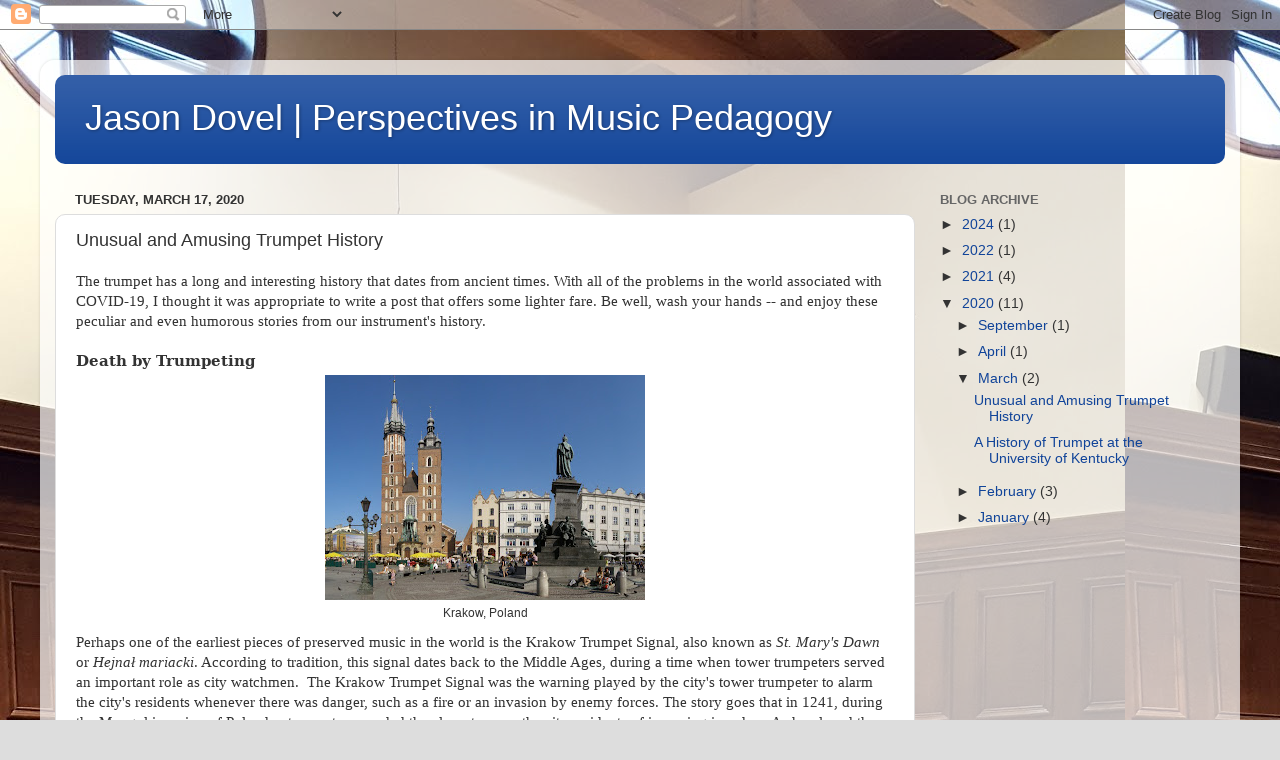

--- FILE ---
content_type: text/html; charset=UTF-8
request_url: https://jasondovel.blogspot.com/2020/03/unusual-and-amusing-trumpet-history.html
body_size: 14316
content:
<!DOCTYPE html>
<html class='v2' dir='ltr' lang='en'>
<head>
<link href='https://www.blogger.com/static/v1/widgets/335934321-css_bundle_v2.css' rel='stylesheet' type='text/css'/>
<meta content='width=1100' name='viewport'/>
<meta content='text/html; charset=UTF-8' http-equiv='Content-Type'/>
<meta content='blogger' name='generator'/>
<link href='https://jasondovel.blogspot.com/favicon.ico' rel='icon' type='image/x-icon'/>
<link href='http://jasondovel.blogspot.com/2020/03/unusual-and-amusing-trumpet-history.html' rel='canonical'/>
<link rel="alternate" type="application/atom+xml" title="Jason Dovel | Perspectives in Music Pedagogy  - Atom" href="https://jasondovel.blogspot.com/feeds/posts/default" />
<link rel="alternate" type="application/rss+xml" title="Jason Dovel | Perspectives in Music Pedagogy  - RSS" href="https://jasondovel.blogspot.com/feeds/posts/default?alt=rss" />
<link rel="service.post" type="application/atom+xml" title="Jason Dovel | Perspectives in Music Pedagogy  - Atom" href="https://www.blogger.com/feeds/18534462/posts/default" />

<link rel="alternate" type="application/atom+xml" title="Jason Dovel | Perspectives in Music Pedagogy  - Atom" href="https://jasondovel.blogspot.com/feeds/3556572939417412147/comments/default" />
<!--Can't find substitution for tag [blog.ieCssRetrofitLinks]-->
<link href='https://blogger.googleusercontent.com/img/b/R29vZ2xl/AVvXsEhxD9tVrANP7cTGGGvkXJKWGL2RwYbrRx1-0UC_hKPujZyNWn84edgDzqr9OrIGOqkSQXnqa4vbA0FvthQ1WzXidcZw16kBG-1KMCUpeAq5b7SkG5a-3Xrecg1Xkd3Snm59Ujqr/s320/Krakow.jpg' rel='image_src'/>
<meta content='http://jasondovel.blogspot.com/2020/03/unusual-and-amusing-trumpet-history.html' property='og:url'/>
<meta content='Unusual and Amusing Trumpet History' property='og:title'/>
<meta content='Jason Dovel, Perspectives in Music Pedagogy. A blog on music-related topics, often focusing most specifically on trumpet and brass pedagogy.' property='og:description'/>
<meta content='https://blogger.googleusercontent.com/img/b/R29vZ2xl/AVvXsEhxD9tVrANP7cTGGGvkXJKWGL2RwYbrRx1-0UC_hKPujZyNWn84edgDzqr9OrIGOqkSQXnqa4vbA0FvthQ1WzXidcZw16kBG-1KMCUpeAq5b7SkG5a-3Xrecg1Xkd3Snm59Ujqr/w1200-h630-p-k-no-nu/Krakow.jpg' property='og:image'/>
<title>Jason Dovel | Perspectives in Music Pedagogy : Unusual and Amusing Trumpet History</title>
<style id='page-skin-1' type='text/css'><!--
/*-----------------------------------------------
Blogger Template Style
Name:     Picture Window
Designer: Blogger
URL:      www.blogger.com
----------------------------------------------- */
/* Content
----------------------------------------------- */
body {
font: normal normal 15px Arial, Tahoma, Helvetica, FreeSans, sans-serif;
color: #333333;
background: #dddddd url(//2.bp.blogspot.com/-39ZrbUaAEFQ/XheOHtXKzXI/AAAAAAAAHEg/_LFWBl0Q7_wJOybN3MMI48ACARdyB7BeACK4BGAYYCw/s0/QB%2Bfor%2Bblog2.jpg) repeat scroll top left;
}
html body .region-inner {
min-width: 0;
max-width: 100%;
width: auto;
}
.content-outer {
font-size: 90%;
}
a:link {
text-decoration:none;
color: #114499;
}
a:visited {
text-decoration:none;
color: #002a77;
}
a:hover {
text-decoration:underline;
color: #113bcc;
}
.content-outer {
background: transparent url(https://resources.blogblog.com/blogblog/data/1kt/transparent/white80.png) repeat scroll top left;
-moz-border-radius: 15px;
-webkit-border-radius: 15px;
-goog-ms-border-radius: 15px;
border-radius: 15px;
-moz-box-shadow: 0 0 3px rgba(0, 0, 0, .15);
-webkit-box-shadow: 0 0 3px rgba(0, 0, 0, .15);
-goog-ms-box-shadow: 0 0 3px rgba(0, 0, 0, .15);
box-shadow: 0 0 3px rgba(0, 0, 0, .15);
margin: 30px auto;
}
.content-inner {
padding: 15px;
}
/* Header
----------------------------------------------- */
.header-outer {
background: #114499 url(https://resources.blogblog.com/blogblog/data/1kt/transparent/header_gradient_shade.png) repeat-x scroll top left;
_background-image: none;
color: #ffffff;
-moz-border-radius: 10px;
-webkit-border-radius: 10px;
-goog-ms-border-radius: 10px;
border-radius: 10px;
}
.Header img, .Header #header-inner {
-moz-border-radius: 10px;
-webkit-border-radius: 10px;
-goog-ms-border-radius: 10px;
border-radius: 10px;
}
.header-inner .Header .titlewrapper,
.header-inner .Header .descriptionwrapper {
padding-left: 30px;
padding-right: 30px;
}
.Header h1 {
font: normal normal 36px Arial, Tahoma, Helvetica, FreeSans, sans-serif;
text-shadow: 1px 1px 3px rgba(0, 0, 0, 0.3);
}
.Header h1 a {
color: #ffffff;
}
.Header .description {
font-size: 130%;
}
/* Tabs
----------------------------------------------- */
.tabs-inner {
margin: .5em 0 0;
padding: 0;
}
.tabs-inner .section {
margin: 0;
}
.tabs-inner .widget ul {
padding: 0;
background: #f5f5f5 url(https://resources.blogblog.com/blogblog/data/1kt/transparent/tabs_gradient_shade.png) repeat scroll bottom;
-moz-border-radius: 10px;
-webkit-border-radius: 10px;
-goog-ms-border-radius: 10px;
border-radius: 10px;
}
.tabs-inner .widget li {
border: none;
}
.tabs-inner .widget li a {
display: inline-block;
padding: .5em 1em;
margin-right: 0;
color: #114499;
font: normal normal 15px Arial, Tahoma, Helvetica, FreeSans, sans-serif;
-moz-border-radius: 0 0 0 0;
-webkit-border-top-left-radius: 0;
-webkit-border-top-right-radius: 0;
-goog-ms-border-radius: 0 0 0 0;
border-radius: 0 0 0 0;
background: transparent none no-repeat scroll top left;
border-right: 1px solid #cccccc;
}
.tabs-inner .widget li:first-child a {
padding-left: 1.25em;
-moz-border-radius-topleft: 10px;
-moz-border-radius-bottomleft: 10px;
-webkit-border-top-left-radius: 10px;
-webkit-border-bottom-left-radius: 10px;
-goog-ms-border-top-left-radius: 10px;
-goog-ms-border-bottom-left-radius: 10px;
border-top-left-radius: 10px;
border-bottom-left-radius: 10px;
}
.tabs-inner .widget li.selected a,
.tabs-inner .widget li a:hover {
position: relative;
z-index: 1;
background: #ffffff url(https://resources.blogblog.com/blogblog/data/1kt/transparent/tabs_gradient_shade.png) repeat scroll bottom;
color: #000000;
-moz-box-shadow: 0 0 0 rgba(0, 0, 0, .15);
-webkit-box-shadow: 0 0 0 rgba(0, 0, 0, .15);
-goog-ms-box-shadow: 0 0 0 rgba(0, 0, 0, .15);
box-shadow: 0 0 0 rgba(0, 0, 0, .15);
}
/* Headings
----------------------------------------------- */
h2 {
font: bold normal 13px Arial, Tahoma, Helvetica, FreeSans, sans-serif;
text-transform: uppercase;
color: #666666;
margin: .5em 0;
}
/* Main
----------------------------------------------- */
.main-outer {
background: transparent none repeat scroll top center;
-moz-border-radius: 0 0 0 0;
-webkit-border-top-left-radius: 0;
-webkit-border-top-right-radius: 0;
-webkit-border-bottom-left-radius: 0;
-webkit-border-bottom-right-radius: 0;
-goog-ms-border-radius: 0 0 0 0;
border-radius: 0 0 0 0;
-moz-box-shadow: 0 0 0 rgba(0, 0, 0, .15);
-webkit-box-shadow: 0 0 0 rgba(0, 0, 0, .15);
-goog-ms-box-shadow: 0 0 0 rgba(0, 0, 0, .15);
box-shadow: 0 0 0 rgba(0, 0, 0, .15);
}
.main-inner {
padding: 15px 5px 20px;
}
.main-inner .column-center-inner {
padding: 0 0;
}
.main-inner .column-left-inner {
padding-left: 0;
}
.main-inner .column-right-inner {
padding-right: 0;
}
/* Posts
----------------------------------------------- */
h3.post-title {
margin: 0;
font: normal normal 18px Arial, Tahoma, Helvetica, FreeSans, sans-serif;
}
.comments h4 {
margin: 1em 0 0;
font: normal normal 18px Arial, Tahoma, Helvetica, FreeSans, sans-serif;
}
.date-header span {
color: #333333;
}
.post-outer {
background-color: #ffffff;
border: solid 1px #dddddd;
-moz-border-radius: 10px;
-webkit-border-radius: 10px;
border-radius: 10px;
-goog-ms-border-radius: 10px;
padding: 15px 20px;
margin: 0 -20px 20px;
}
.post-body {
line-height: 1.4;
font-size: 110%;
position: relative;
}
.post-header {
margin: 0 0 1.5em;
color: #999999;
line-height: 1.6;
}
.post-footer {
margin: .5em 0 0;
color: #999999;
line-height: 1.6;
}
#blog-pager {
font-size: 140%
}
#comments .comment-author {
padding-top: 1.5em;
border-top: dashed 1px #ccc;
border-top: dashed 1px rgba(128, 128, 128, .5);
background-position: 0 1.5em;
}
#comments .comment-author:first-child {
padding-top: 0;
border-top: none;
}
.avatar-image-container {
margin: .2em 0 0;
}
/* Comments
----------------------------------------------- */
.comments .comments-content .icon.blog-author {
background-repeat: no-repeat;
background-image: url([data-uri]);
}
.comments .comments-content .loadmore a {
border-top: 1px solid #113bcc;
border-bottom: 1px solid #113bcc;
}
.comments .continue {
border-top: 2px solid #113bcc;
}
/* Widgets
----------------------------------------------- */
.widget ul, .widget #ArchiveList ul.flat {
padding: 0;
list-style: none;
}
.widget ul li, .widget #ArchiveList ul.flat li {
border-top: dashed 1px #ccc;
border-top: dashed 1px rgba(128, 128, 128, .5);
}
.widget ul li:first-child, .widget #ArchiveList ul.flat li:first-child {
border-top: none;
}
.widget .post-body ul {
list-style: disc;
}
.widget .post-body ul li {
border: none;
}
/* Footer
----------------------------------------------- */
.footer-outer {
color:#eeeeee;
background: transparent url(https://resources.blogblog.com/blogblog/data/1kt/transparent/black50.png) repeat scroll top left;
-moz-border-radius: 10px 10px 10px 10px;
-webkit-border-top-left-radius: 10px;
-webkit-border-top-right-radius: 10px;
-webkit-border-bottom-left-radius: 10px;
-webkit-border-bottom-right-radius: 10px;
-goog-ms-border-radius: 10px 10px 10px 10px;
border-radius: 10px 10px 10px 10px;
-moz-box-shadow: 0 0 0 rgba(0, 0, 0, .15);
-webkit-box-shadow: 0 0 0 rgba(0, 0, 0, .15);
-goog-ms-box-shadow: 0 0 0 rgba(0, 0, 0, .15);
box-shadow: 0 0 0 rgba(0, 0, 0, .15);
}
.footer-inner {
padding: 10px 5px 20px;
}
.footer-outer a {
color: #eeddff;
}
.footer-outer a:visited {
color: #b299cc;
}
.footer-outer a:hover {
color: #ffffff;
}
.footer-outer .widget h2 {
color: #bbbbbb;
}
/* Mobile
----------------------------------------------- */
html body.mobile {
height: auto;
}
html body.mobile {
min-height: 480px;
background-size: 100% auto;
}
.mobile .body-fauxcolumn-outer {
background: transparent none repeat scroll top left;
}
html .mobile .mobile-date-outer, html .mobile .blog-pager {
border-bottom: none;
background: transparent none repeat scroll top center;
margin-bottom: 10px;
}
.mobile .date-outer {
background: transparent none repeat scroll top center;
}
.mobile .header-outer, .mobile .main-outer,
.mobile .post-outer, .mobile .footer-outer {
-moz-border-radius: 0;
-webkit-border-radius: 0;
-goog-ms-border-radius: 0;
border-radius: 0;
}
.mobile .content-outer,
.mobile .main-outer,
.mobile .post-outer {
background: inherit;
border: none;
}
.mobile .content-outer {
font-size: 100%;
}
.mobile-link-button {
background-color: #114499;
}
.mobile-link-button a:link, .mobile-link-button a:visited {
color: #ffffff;
}
.mobile-index-contents {
color: #333333;
}
.mobile .tabs-inner .PageList .widget-content {
background: #ffffff url(https://resources.blogblog.com/blogblog/data/1kt/transparent/tabs_gradient_shade.png) repeat scroll bottom;
color: #000000;
}
.mobile .tabs-inner .PageList .widget-content .pagelist-arrow {
border-left: 1px solid #cccccc;
}

--></style>
<style id='template-skin-1' type='text/css'><!--
body {
min-width: 1200px;
}
.content-outer, .content-fauxcolumn-outer, .region-inner {
min-width: 1200px;
max-width: 1200px;
_width: 1200px;
}
.main-inner .columns {
padding-left: 0;
padding-right: 310px;
}
.main-inner .fauxcolumn-center-outer {
left: 0;
right: 310px;
/* IE6 does not respect left and right together */
_width: expression(this.parentNode.offsetWidth -
parseInt("0") -
parseInt("310px") + 'px');
}
.main-inner .fauxcolumn-left-outer {
width: 0;
}
.main-inner .fauxcolumn-right-outer {
width: 310px;
}
.main-inner .column-left-outer {
width: 0;
right: 100%;
margin-left: -0;
}
.main-inner .column-right-outer {
width: 310px;
margin-right: -310px;
}
#layout {
min-width: 0;
}
#layout .content-outer {
min-width: 0;
width: 800px;
}
#layout .region-inner {
min-width: 0;
width: auto;
}
body#layout div.add_widget {
padding: 8px;
}
body#layout div.add_widget a {
margin-left: 32px;
}
--></style>
<style>
    body {background-image:url(\/\/2.bp.blogspot.com\/-39ZrbUaAEFQ\/XheOHtXKzXI\/AAAAAAAAHEg\/_LFWBl0Q7_wJOybN3MMI48ACARdyB7BeACK4BGAYYCw\/s0\/QB%2Bfor%2Bblog2.jpg);}
    
@media (max-width: 200px) { body {background-image:url(\/\/2.bp.blogspot.com\/-39ZrbUaAEFQ\/XheOHtXKzXI\/AAAAAAAAHEg\/_LFWBl0Q7_wJOybN3MMI48ACARdyB7BeACK4BGAYYCw\/w200\/QB%2Bfor%2Bblog2.jpg);}}
@media (max-width: 400px) and (min-width: 201px) { body {background-image:url(\/\/2.bp.blogspot.com\/-39ZrbUaAEFQ\/XheOHtXKzXI\/AAAAAAAAHEg\/_LFWBl0Q7_wJOybN3MMI48ACARdyB7BeACK4BGAYYCw\/w400\/QB%2Bfor%2Bblog2.jpg);}}
@media (max-width: 800px) and (min-width: 401px) { body {background-image:url(\/\/2.bp.blogspot.com\/-39ZrbUaAEFQ\/XheOHtXKzXI\/AAAAAAAAHEg\/_LFWBl0Q7_wJOybN3MMI48ACARdyB7BeACK4BGAYYCw\/w800\/QB%2Bfor%2Bblog2.jpg);}}
@media (max-width: 1200px) and (min-width: 801px) { body {background-image:url(\/\/2.bp.blogspot.com\/-39ZrbUaAEFQ\/XheOHtXKzXI\/AAAAAAAAHEg\/_LFWBl0Q7_wJOybN3MMI48ACARdyB7BeACK4BGAYYCw\/w1200\/QB%2Bfor%2Bblog2.jpg);}}
/* Last tag covers anything over one higher than the previous max-size cap. */
@media (min-width: 1201px) { body {background-image:url(\/\/2.bp.blogspot.com\/-39ZrbUaAEFQ\/XheOHtXKzXI\/AAAAAAAAHEg\/_LFWBl0Q7_wJOybN3MMI48ACARdyB7BeACK4BGAYYCw\/w1600\/QB%2Bfor%2Bblog2.jpg);}}
  </style>
<link href='https://www.blogger.com/dyn-css/authorization.css?targetBlogID=18534462&amp;zx=1bae6a91-5765-4f01-9868-8f3e094e1163' media='none' onload='if(media!=&#39;all&#39;)media=&#39;all&#39;' rel='stylesheet'/><noscript><link href='https://www.blogger.com/dyn-css/authorization.css?targetBlogID=18534462&amp;zx=1bae6a91-5765-4f01-9868-8f3e094e1163' rel='stylesheet'/></noscript>
<meta name='google-adsense-platform-account' content='ca-host-pub-1556223355139109'/>
<meta name='google-adsense-platform-domain' content='blogspot.com'/>

</head>
<body class='loading variant-shade'>
<div class='navbar section' id='navbar' name='Navbar'><div class='widget Navbar' data-version='1' id='Navbar1'><script type="text/javascript">
    function setAttributeOnload(object, attribute, val) {
      if(window.addEventListener) {
        window.addEventListener('load',
          function(){ object[attribute] = val; }, false);
      } else {
        window.attachEvent('onload', function(){ object[attribute] = val; });
      }
    }
  </script>
<div id="navbar-iframe-container"></div>
<script type="text/javascript" src="https://apis.google.com/js/platform.js"></script>
<script type="text/javascript">
      gapi.load("gapi.iframes:gapi.iframes.style.bubble", function() {
        if (gapi.iframes && gapi.iframes.getContext) {
          gapi.iframes.getContext().openChild({
              url: 'https://www.blogger.com/navbar/18534462?po\x3d3556572939417412147\x26origin\x3dhttps://jasondovel.blogspot.com',
              where: document.getElementById("navbar-iframe-container"),
              id: "navbar-iframe"
          });
        }
      });
    </script><script type="text/javascript">
(function() {
var script = document.createElement('script');
script.type = 'text/javascript';
script.src = '//pagead2.googlesyndication.com/pagead/js/google_top_exp.js';
var head = document.getElementsByTagName('head')[0];
if (head) {
head.appendChild(script);
}})();
</script>
</div></div>
<div class='body-fauxcolumns'>
<div class='fauxcolumn-outer body-fauxcolumn-outer'>
<div class='cap-top'>
<div class='cap-left'></div>
<div class='cap-right'></div>
</div>
<div class='fauxborder-left'>
<div class='fauxborder-right'></div>
<div class='fauxcolumn-inner'>
</div>
</div>
<div class='cap-bottom'>
<div class='cap-left'></div>
<div class='cap-right'></div>
</div>
</div>
</div>
<div class='content'>
<div class='content-fauxcolumns'>
<div class='fauxcolumn-outer content-fauxcolumn-outer'>
<div class='cap-top'>
<div class='cap-left'></div>
<div class='cap-right'></div>
</div>
<div class='fauxborder-left'>
<div class='fauxborder-right'></div>
<div class='fauxcolumn-inner'>
</div>
</div>
<div class='cap-bottom'>
<div class='cap-left'></div>
<div class='cap-right'></div>
</div>
</div>
</div>
<div class='content-outer'>
<div class='content-cap-top cap-top'>
<div class='cap-left'></div>
<div class='cap-right'></div>
</div>
<div class='fauxborder-left content-fauxborder-left'>
<div class='fauxborder-right content-fauxborder-right'></div>
<div class='content-inner'>
<header>
<div class='header-outer'>
<div class='header-cap-top cap-top'>
<div class='cap-left'></div>
<div class='cap-right'></div>
</div>
<div class='fauxborder-left header-fauxborder-left'>
<div class='fauxborder-right header-fauxborder-right'></div>
<div class='region-inner header-inner'>
<div class='header section' id='header' name='Header'><div class='widget Header' data-version='1' id='Header1'>
<div id='header-inner'>
<div class='titlewrapper'>
<h1 class='title'>
<a href='https://jasondovel.blogspot.com/'>
Jason Dovel | Perspectives in Music Pedagogy 
</a>
</h1>
</div>
<div class='descriptionwrapper'>
<p class='description'><span>
</span></p>
</div>
</div>
</div></div>
</div>
</div>
<div class='header-cap-bottom cap-bottom'>
<div class='cap-left'></div>
<div class='cap-right'></div>
</div>
</div>
</header>
<div class='tabs-outer'>
<div class='tabs-cap-top cap-top'>
<div class='cap-left'></div>
<div class='cap-right'></div>
</div>
<div class='fauxborder-left tabs-fauxborder-left'>
<div class='fauxborder-right tabs-fauxborder-right'></div>
<div class='region-inner tabs-inner'>
<div class='tabs no-items section' id='crosscol' name='Cross-Column'></div>
<div class='tabs no-items section' id='crosscol-overflow' name='Cross-Column 2'></div>
</div>
</div>
<div class='tabs-cap-bottom cap-bottom'>
<div class='cap-left'></div>
<div class='cap-right'></div>
</div>
</div>
<div class='main-outer'>
<div class='main-cap-top cap-top'>
<div class='cap-left'></div>
<div class='cap-right'></div>
</div>
<div class='fauxborder-left main-fauxborder-left'>
<div class='fauxborder-right main-fauxborder-right'></div>
<div class='region-inner main-inner'>
<div class='columns fauxcolumns'>
<div class='fauxcolumn-outer fauxcolumn-center-outer'>
<div class='cap-top'>
<div class='cap-left'></div>
<div class='cap-right'></div>
</div>
<div class='fauxborder-left'>
<div class='fauxborder-right'></div>
<div class='fauxcolumn-inner'>
</div>
</div>
<div class='cap-bottom'>
<div class='cap-left'></div>
<div class='cap-right'></div>
</div>
</div>
<div class='fauxcolumn-outer fauxcolumn-left-outer'>
<div class='cap-top'>
<div class='cap-left'></div>
<div class='cap-right'></div>
</div>
<div class='fauxborder-left'>
<div class='fauxborder-right'></div>
<div class='fauxcolumn-inner'>
</div>
</div>
<div class='cap-bottom'>
<div class='cap-left'></div>
<div class='cap-right'></div>
</div>
</div>
<div class='fauxcolumn-outer fauxcolumn-right-outer'>
<div class='cap-top'>
<div class='cap-left'></div>
<div class='cap-right'></div>
</div>
<div class='fauxborder-left'>
<div class='fauxborder-right'></div>
<div class='fauxcolumn-inner'>
</div>
</div>
<div class='cap-bottom'>
<div class='cap-left'></div>
<div class='cap-right'></div>
</div>
</div>
<!-- corrects IE6 width calculation -->
<div class='columns-inner'>
<div class='column-center-outer'>
<div class='column-center-inner'>
<div class='main section' id='main' name='Main'><div class='widget Blog' data-version='1' id='Blog1'>
<div class='blog-posts hfeed'>

          <div class="date-outer">
        
<h2 class='date-header'><span>Tuesday, March 17, 2020</span></h2>

          <div class="date-posts">
        
<div class='post-outer'>
<div class='post hentry uncustomized-post-template' itemprop='blogPost' itemscope='itemscope' itemtype='http://schema.org/BlogPosting'>
<meta content='https://blogger.googleusercontent.com/img/b/R29vZ2xl/AVvXsEhxD9tVrANP7cTGGGvkXJKWGL2RwYbrRx1-0UC_hKPujZyNWn84edgDzqr9OrIGOqkSQXnqa4vbA0FvthQ1WzXidcZw16kBG-1KMCUpeAq5b7SkG5a-3Xrecg1Xkd3Snm59Ujqr/s320/Krakow.jpg' itemprop='image_url'/>
<meta content='18534462' itemprop='blogId'/>
<meta content='3556572939417412147' itemprop='postId'/>
<a name='3556572939417412147'></a>
<h3 class='post-title entry-title' itemprop='name'>
Unusual and Amusing Trumpet History
</h3>
<div class='post-header'>
<div class='post-header-line-1'></div>
</div>
<div class='post-body entry-content' id='post-body-3556572939417412147' itemprop='description articleBody'>
<div dir="ltr" style="text-align: left;" trbidi="on">
<span style="font-family: &quot;georgia&quot; , serif;">The trumpet has a long and interesting history that dates from ancient times.&nbsp;</span><span style="font-family: &quot;georgia&quot; , serif;">With all of the problems in the world associated with COVID-19, I thought it was appropriate to write a post that&nbsp;</span><span style="font-family: &quot;georgia&quot; , serif;">offers some lighter fare.&nbsp;</span><span style="font-family: &quot;georgia&quot; , serif;">Be well, wash your hands -- and enjoy these peculiar and even humorous stories from our instrument's history.&nbsp;</span><br />
<div class="MsoNormal">
<b><span style="font-family: &quot;georgia&quot; , &quot;serif&quot;;"><br /></span></b></div>
<div class="MsoNormal">
<b><span style="font-family: &quot;georgia&quot; , &quot;serif&quot;;">Death by Trumpeting</span></b><br />
<table align="center" cellpadding="0" cellspacing="0" class="tr-caption-container" style="margin-left: auto; margin-right: auto; text-align: center;"><tbody>
<tr><td style="text-align: center;"><a href="https://blogger.googleusercontent.com/img/b/R29vZ2xl/AVvXsEhxD9tVrANP7cTGGGvkXJKWGL2RwYbrRx1-0UC_hKPujZyNWn84edgDzqr9OrIGOqkSQXnqa4vbA0FvthQ1WzXidcZw16kBG-1KMCUpeAq5b7SkG5a-3Xrecg1Xkd3Snm59Ujqr/s1600/Krakow.jpg" style="margin-left: auto; margin-right: auto;"><img border="0" data-original-height="1126" data-original-width="1600" height="225" src="https://blogger.googleusercontent.com/img/b/R29vZ2xl/AVvXsEhxD9tVrANP7cTGGGvkXJKWGL2RwYbrRx1-0UC_hKPujZyNWn84edgDzqr9OrIGOqkSQXnqa4vbA0FvthQ1WzXidcZw16kBG-1KMCUpeAq5b7SkG5a-3Xrecg1Xkd3Snm59Ujqr/s320/Krakow.jpg" width="320" /></a></td></tr>
<tr><td class="tr-caption" style="text-align: center;">Krakow, Poland</td></tr>
</tbody></table>
<span style="font-family: &quot;georgia&quot; , serif;">Perhaps one of
the earliest pieces of preserved music in the world is the Krakow Trumpet
Signal, also known as </span><i style="font-family: Georgia, serif;">St. Mary's Dawn</i><span style="font-family: &quot;georgia&quot; , serif;">
or </span><i style="font-family: Georgia, serif;">Hejnał mariacki</i><span style="font-family: &quot;georgia&quot; , serif;">. According to
tradition, this signal dates back to the Middle Ages, during a time when tower trumpeters
served an important role as city watchmen.</span><span style="font-family: &quot;georgia&quot; , serif;">&nbsp;
</span><span style="font-family: &quot;georgia&quot; , serif;">The Krakow Trumpet Signal was the warning played by the city's tower trumpeter to alarm the city's residents whenever there was danger, such as a
fire or an invasion by enemy forces. The story goes that in 1241, during the
Mongol invasion of Poland, a trumpeter sounded the alarm to warn the city
residents of incoming invaders. As he played the signal, a Tartan archer shot
the trumpeter through the throat,&nbsp; causing the fanfare to come to an abrupt
ending. A formal ceremony commemorates this event every day in Krakow and is even broadcast on Polish radio. (External Link: </span><a href="https://www.youtube.com/watch?v=Ra7ysqRe4KI" style="font-family: Georgia, serif;">Krakow Signal With Narration</a><span style="font-family: &quot;georgia&quot; , serif;">)</span></div>
<div class="MsoNormal">
<b><span style="font-family: &quot;georgia&quot; , &quot;serif&quot;;"><br /></span></b></div>
<div class="MsoNormal">
<b><span style="font-family: &quot;georgia&quot; , &quot;serif&quot;;">No Communion</span></b></div>
<div class="separator" style="clear: both; text-align: center;">
<a href="https://blogger.googleusercontent.com/img/b/R29vZ2xl/AVvXsEg4IjhHXCaoy2sUZgybiorR8Fb_e1_BKC82ncj8jORxFrDFQ0bQHnUdT8s8WTteQQRYtHd6BgWMiGQ9PQmPxkkfj0esFeiYF_FW2ZYMR4aIBJcE1OEY9WeXQStzLvZJmIUDL60o/s1600/communion.jpg" style="margin-left: 1em; margin-right: 1em;"><img border="0" data-original-height="324" data-original-width="474" height="218" src="https://blogger.googleusercontent.com/img/b/R29vZ2xl/AVvXsEg4IjhHXCaoy2sUZgybiorR8Fb_e1_BKC82ncj8jORxFrDFQ0bQHnUdT8s8WTteQQRYtHd6BgWMiGQ9PQmPxkkfj0esFeiYF_FW2ZYMR4aIBJcE1OEY9WeXQStzLvZJmIUDL60o/s320/communion.jpg" width="320" /></a></div>
<div class="MsoNormal">
<span style="font-family: &quot;georgia&quot; , serif;">In
the Middle Ages, most trumpet players, especially those who did not have formal
employment with a court or municipality, lived on the fringes of society and had
virtually no rights at all. The Roman Catholic church even denied these trumpet
players Holy Communion!</span><br />
<b><span style="font-family: &quot;georgia&quot; , &quot;serif&quot;;"><br /></span></b>
<b><span style="font-family: &quot;georgia&quot; , &quot;serif&quot;;">Thousands, Then None</span></b></div>
<div class="MsoNormal" style="tab-stops: 139.9pt;">
<span style="font-family: &quot;georgia&quot; , &quot;serif&quot;;">The trumpet had many important roles in both the Old and New Testaments. According to the Jewish historian Josephus, King Solomon had 20,000 trumpets made for use in the&nbsp; Jerusalem temple. In spite of this, the trumpet was not used as a musical instrument for most of the history of the Christian
church. The first documented evidence of trumpet playing in church services is not
until the 15th century with the invention of the slide
trumpet.</span><br />
<span style="font-family: &quot;georgia&quot; , &quot;serif&quot;;"><br /></span>
<span style="font-family: &quot;georgia&quot; , &quot;serif&quot;;"><b><span style="font-family: &quot;georgia&quot; , serif;">Bendinelli's</span><span style="font-family: &quot;georgia&quot; , serif;">&nbsp;</span>Humorous Performance Instructions</b></span><br />
<div class="separator" style="clear: both; text-align: center;">
<a href="https://blogger.googleusercontent.com/img/b/R29vZ2xl/AVvXsEiH6hB2eXrXQiwKn12xYP8F24okcwrD8kYq7W5Qk8x5TYbMCMTIr14q9WB-cUctZy5kUMaWVj4eW_wgmXA8U-fRm0sTs-_qwkUpWpo1SCJ-DNJCs0SwhJxcmE1Bt2Odi4OKQy0P/s1600/wine.jpg" style="margin-left: 1em; margin-right: 1em;"><img border="0" data-original-height="1286" data-original-width="582" height="200" src="https://blogger.googleusercontent.com/img/b/R29vZ2xl/AVvXsEiH6hB2eXrXQiwKn12xYP8F24okcwrD8kYq7W5Qk8x5TYbMCMTIr14q9WB-cUctZy5kUMaWVj4eW_wgmXA8U-fRm0sTs-_qwkUpWpo1SCJ-DNJCs0SwhJxcmE1Bt2Odi4OKQy0P/s200/wine.jpg" width="90" /></a></div>
<span style="font-family: &quot;georgia&quot; , serif;">One of the earliest examples of a composer providing written performance instructions to trumpet players is the note Cesare Bendinelli </span><span style="font-family: &quot;georgia&quot; , serif;">wrote for the trumpet ensemble that was playing at the 1584 wedding of Ludwig, Count of Leuchtenberg. Bendinelli&nbsp;writes:</span><br />
<span style="font-family: &quot;georgia&quot; , serif;"><i>"The player of the clarino part is required to hold a large glass of wine in his hand, and every time he stops playing, he has to drink a little, until the sonata is over; then the other trumpeters also drink, to imitate the text of the song."</i></span><br />
<b style="font-family: georgia, serif;"><br /></b>
<b style="font-family: georgia, serif;">Just Make Something Up</b><br />
<span style="font-family: &quot;georgia&quot; , &quot;serif&quot;;">While Monteverdi's opera <i>L'Orfeo</i>&nbsp;(1607) is usually regarded as the first notated music for trumpet in a concert (or dramatic) setting, both municipal and court records show that trumpet players were hired as professional musicians long before composers explicitly wrote for them. It's likely these early trumpet players simply improvised their own part! (In his book, <i>Music and History of the Baroque Trumpet Before 1721</i>, Don Smithers suggests that composers began to write out specific parts for trumpet players because they were not satisfied with their improvisations.)</span></div>
<div class="MsoNormal" style="tab-stops: 139.9pt;">
<b><span style="font-family: &quot;georgia&quot; , &quot;serif&quot;;"><br /></span></b></div>
<div class="MsoNormal" style="tab-stops: 139.9pt;">
<b><span style="font-family: &quot;georgia&quot; , &quot;serif&quot;;">As Sweet as an Oboe?</span></b></div>
<div class="separator" style="clear: both; text-align: center;">
<a href="https://blogger.googleusercontent.com/img/b/R29vZ2xl/AVvXsEg4pjKF5TOwA5d3xuCNdzc-RaKYhpdgg0ajpJRb0QGEK4blkhfXKCczuks01ymFVD0l7HambShaSuPLGqE6VZslC-4R9PUFfWirw0LnCjlhHz0dINK5BKlfpNzJ8s88ken9_dTL/s1600/oboe.png" style="margin-left: 1em; margin-right: 1em;"><img border="0" data-original-height="498" data-original-width="528" height="188" src="https://blogger.googleusercontent.com/img/b/R29vZ2xl/AVvXsEg4pjKF5TOwA5d3xuCNdzc-RaKYhpdgg0ajpJRb0QGEK4blkhfXKCczuks01ymFVD0l7HambShaSuPLGqE6VZslC-4R9PUFfWirw0LnCjlhHz0dINK5BKlfpNzJ8s88ken9_dTL/s200/oboe.png" width="200" /></a></div>
<div class="MsoNormal" style="tab-stops: 139.9pt;">
<b><span style="font-family: &quot;georgia&quot; , &quot;serif&quot;;"><br /></span></b></div>
<div class="MsoNormal" style="tab-stops: 139.9pt;">
<span style="font-family: &quot;georgia&quot; , &quot;serif&quot;;">There
is much documentation of high praise for the Baroque English trumpet player John
Shore. Somewhat humorously, one of the reviews shows that Shore sounded almost
as good as an oboe. <span style="mso-spacerun: yes;">&nbsp;</span>The 18th century
historian Sir John Hawkins wrote, "by [Shore's] great ingenuity and application
had extended the power of that noble instrument... beyond the reach of
imagination, for he produced from it a tone as sweet as that of a hautboy
(oboe)."</span></div>
<div class="MsoNormal" style="tab-stops: 139.9pt;">
<b><span style="font-family: &quot;georgia&quot; , &quot;serif&quot;;"><br /></span></b></div>
<div class="MsoNormal" style="tab-stops: 139.9pt;">
<b><span style="font-family: &quot;georgia&quot; , &quot;serif&quot;;">Another Death By Trumpeting?</span></b></div>
<div class="MsoNormal">
<span style="font-family: &quot;georgia&quot; , &quot;serif&quot;;">The first
performance of J.S. Bach's challenging <i style="mso-bidi-font-style: normal;">Preise
dein Glücke, gesegnetes Sachsen</i> BWV 215 was October 5, 1734. Its extremely demanding
first trumpet part calls for high e''' on D trumpet. The principal trumpet for
this performance, Gottfried Reiche, collapsed on his walk home and died the
next day.</span></div>
<div class="MsoNormal">
<b><span style="font-family: &quot;georgia&quot; , &quot;serif&quot;;"><br /></span></b></div>
<div class="MsoNormal">
<b><span style="font-family: &quot;georgia&quot; , &quot;serif&quot;;">Mozart's Aversion to the Trumpet</span></b></div>
<div class="separator" style="clear: both; text-align: center;">
<a href="https://blogger.googleusercontent.com/img/b/R29vZ2xl/AVvXsEiw4PMTS44IDe0fnFR33H7jgGt1-qTAP3Uvz5mnKuhsSJoHo1EMrnd0B2ebPlDnoyoqjCnYy8V2mZxs9FCStdUvLfYscuS7_ZjGf_RZ3wVXqEO3Nxb6s17hOIGzkI1zPMJ_kVgu/s1600/Mozart.jpg" style="margin-left: 1em; margin-right: 1em;"><img border="0" data-original-height="429" data-original-width="374" height="200" src="https://blogger.googleusercontent.com/img/b/R29vZ2xl/AVvXsEiw4PMTS44IDe0fnFR33H7jgGt1-qTAP3Uvz5mnKuhsSJoHo1EMrnd0B2ebPlDnoyoqjCnYy8V2mZxs9FCStdUvLfYscuS7_ZjGf_RZ3wVXqEO3Nxb6s17hOIGzkI1zPMJ_kVgu/s200/Mozart.jpg" width="173" /></a></div>
<div class="MsoNormal">
<span style="font-family: &quot;georgia&quot; , serif;">According to
Mozart family friend Johann Schnachtner, Wolfgang Amadeus Mozart hated the trumpet.
Schnachtner writes, </span><span style="font-family: &quot;georgia&quot; , serif;">&nbsp;</span><span style="font-family: &quot;georgia&quot; , serif;">"Merely to hold
a trumpet in front of [Mozart] was like aiming a pistol at his heart...Papa
wanted me to cure him of this childish fear and once told me to blow [the
trumpet] at him despite his reluctance, but my God? I should have not been persuaded
to do it; Wolfgang scarcely heard the blaring sound when he grew pale and began
to collapse, and if I had continued he would surely have suffered a convulsion."
(Source: Otto Deutsch, </span><i style="font-family: Georgia, serif;">Mozart, a
Documentary Biography. </i><span style="font-family: &quot;georgia&quot; , serif;">For more on this subject, see Elisa Koehler's October
2012 </span><i style="font-family: Georgia, serif;">ITG Journal</i><span style="font-family: &quot;georgia&quot; , serif;"> Article, "Did
Mozart Hate The Trumpet?")</span></div>
<div class="MsoNormal">
<b><span style="font-family: &quot;georgia&quot; , &quot;serif&quot;;"><br /></span></b></div>
<div class="MsoNormal">
<b><span style="font-family: &quot;georgia&quot; , &quot;serif&quot;;">Clarke's Infamous Letter</span></b></div>
<div class="MsoNormal">
<span style="font-family: &quot;georgia&quot; , &quot;serif&quot;;">In 1921, the
virtuoso cornet player Herbert L. Clarke wrote a letter to Elden Benge to
discourage him from switching from cornet to trumpet. He stated that the
trumpet is "only a foreign fad for the time present." He also claimed
"One cannot play a decent song even, properly, on it." In the letter
Clarke also becried jazz as "the nearest Hell, or the Devil, in
music."<o:p></o:p></span></div>
<div class="separator" style="clear: both; text-align: center;">
<a href="https://blogger.googleusercontent.com/img/b/R29vZ2xl/AVvXsEi6_aaCUjKimRetmJ6Zeky84EShIYK4j6YDe2n6ub-cucmuYbAfr6jMzGH7cRoWHIC6zffytuJy5hG361XgzrE1AK8YftdXXvZWOJZDTUqq9HtvpSvdEzG7KGq29pgJNhs6HOJY/s1600/ClarketoBenge.jpg" style="margin-left: 1em; margin-right: 1em;"><img border="0" data-original-height="1513" data-original-width="1087" height="640" src="https://blogger.googleusercontent.com/img/b/R29vZ2xl/AVvXsEi6_aaCUjKimRetmJ6Zeky84EShIYK4j6YDe2n6ub-cucmuYbAfr6jMzGH7cRoWHIC6zffytuJy5hG361XgzrE1AK8YftdXXvZWOJZDTUqq9HtvpSvdEzG7KGq29pgJNhs6HOJY/s640/ClarketoBenge.jpg" width="459" /></a></div>
<div class="separator" style="clear: both; text-align: center;">
<br /></div>
<div class="separator" style="clear: both; text-align: left;">
<br /></div>
<div class="Paragraph BCX0 SCXW143069854" lang="EN-US" paraeid="{af793472-c36b-4917-bf65-e1df510c0478}{18}" paraid="95062492" style="-webkit-tap-highlight-color: transparent; -webkit-user-drag: none; background-color: transparent; color: windowtext; overflow-wrap: break-word; padding: 0px; user-select: text; vertical-align: baseline;" xml:lang="EN-US">
<div class="separator" style="clear: both; text-align: center;">
<a href="https://blogger.googleusercontent.com/img/b/R29vZ2xl/AVvXsEjcX8uIrNjUgqhB6hQXYZ50zuSM44YrcqUd8JF0X081VHtl1lxlck6FMvcM-1qG_mElRbdjU-sYnvnbfsiwHVyW9hfUsrrAbHB5n70hyphenhyphen-EvG9py2m3l5RGqotP7U_dmdr1Np7sz/s1600/19_0606_JasonD_mw_medium-0239.jpg" style="clear: left; color: #002a77; float: left; margin-bottom: 1em; margin-right: 1em; text-decoration: none;"><img border="0" data-original-height="1600" data-original-width="1600" height="200" src="https://blogger.googleusercontent.com/img/b/R29vZ2xl/AVvXsEjcX8uIrNjUgqhB6hQXYZ50zuSM44YrcqUd8JF0X081VHtl1lxlck6FMvcM-1qG_mElRbdjU-sYnvnbfsiwHVyW9hfUsrrAbHB5n70hyphenhyphen-EvG9py2m3l5RGqotP7U_dmdr1Np7sz/s200/19_0606_JasonD_mw_medium-0239.jpg" style="border: none; position: relative;" width="200" /></a></div>
<span class="EOP BCX0 SCXW143069854" data-ccp-props="{&quot;201341983&quot;:0,&quot;335559739&quot;:200,&quot;335559740&quot;:276}" face="&quot;calibri&quot; , &quot;calibri_embeddedfont&quot; , &quot;calibri_msfontservice&quot; , sans-serif" style="font-size: 11pt; line-height: 20.7px; margin: 0px; padding: 0px;"><i style="color: #333333; font-family: arial, tahoma, helvetica, freesans, sans-serif; font-size: 14.85px;"><span style="font-size: 12pt;"><br /><br />Jason Dovel is associate professor of trumpet at the University of Kentucky and a Yamaha Performing Artist. He is host of the annual&nbsp;<a href="https://uktrumpetinstitute.weebly.com/" style="color: #002a77; text-decoration: none;">UK Summer Trumpet Institute</a>&nbsp;held every June in Lexington, KY (USA).</span></i></span></div>
<br />
<div class="OutlineElement Ltr BCX0 SCXW143069854" style="-webkit-tap-highlight-color: transparent; -webkit-user-drag: none; background-color: white; clear: both; color: #333333; cursor: text; direction: ltr; font-family: &quot;Segoe UI&quot;, &quot;Segoe UI Web&quot;, Arial, Verdana, sans-serif; font-size: 12px; margin: 0px; overflow: visible; padding: 0px; position: relative; user-select: text;">
</div>
</div>
<div style='clear: both;'></div>
</div>
<div class='post-footer'>
<div class='post-footer-line post-footer-line-1'>
<span class='post-author vcard'>
Posted by
<span class='fn' itemprop='author' itemscope='itemscope' itemtype='http://schema.org/Person'>
<span itemprop='name'>Jason Dovel</span>
</span>
</span>
<span class='post-timestamp'>
at
<meta content='http://jasondovel.blogspot.com/2020/03/unusual-and-amusing-trumpet-history.html' itemprop='url'/>
<a class='timestamp-link' href='https://jasondovel.blogspot.com/2020/03/unusual-and-amusing-trumpet-history.html' rel='bookmark' title='permanent link'><abbr class='published' itemprop='datePublished' title='2020-03-17T09:34:00-04:00'>9:34 AM</abbr></a>
</span>
<span class='post-comment-link'>
</span>
<span class='post-icons'>
<span class='item-control blog-admin pid-2038548234'>
<a href='https://www.blogger.com/post-edit.g?blogID=18534462&postID=3556572939417412147&from=pencil' title='Edit Post'>
<img alt='' class='icon-action' height='18' src='https://resources.blogblog.com/img/icon18_edit_allbkg.gif' width='18'/>
</a>
</span>
</span>
<div class='post-share-buttons goog-inline-block'>
<a class='goog-inline-block share-button sb-email' href='https://www.blogger.com/share-post.g?blogID=18534462&postID=3556572939417412147&target=email' target='_blank' title='Email This'><span class='share-button-link-text'>Email This</span></a><a class='goog-inline-block share-button sb-blog' href='https://www.blogger.com/share-post.g?blogID=18534462&postID=3556572939417412147&target=blog' onclick='window.open(this.href, "_blank", "height=270,width=475"); return false;' target='_blank' title='BlogThis!'><span class='share-button-link-text'>BlogThis!</span></a><a class='goog-inline-block share-button sb-twitter' href='https://www.blogger.com/share-post.g?blogID=18534462&postID=3556572939417412147&target=twitter' target='_blank' title='Share to X'><span class='share-button-link-text'>Share to X</span></a><a class='goog-inline-block share-button sb-facebook' href='https://www.blogger.com/share-post.g?blogID=18534462&postID=3556572939417412147&target=facebook' onclick='window.open(this.href, "_blank", "height=430,width=640"); return false;' target='_blank' title='Share to Facebook'><span class='share-button-link-text'>Share to Facebook</span></a><a class='goog-inline-block share-button sb-pinterest' href='https://www.blogger.com/share-post.g?blogID=18534462&postID=3556572939417412147&target=pinterest' target='_blank' title='Share to Pinterest'><span class='share-button-link-text'>Share to Pinterest</span></a>
</div>
</div>
<div class='post-footer-line post-footer-line-2'>
<span class='post-labels'>
</span>
</div>
<div class='post-footer-line post-footer-line-3'>
<span class='post-location'>
</span>
</div>
</div>
</div>
<div class='comments' id='comments'>
<a name='comments'></a>
<h4>2 comments:</h4>
<div id='Blog1_comments-block-wrapper'>
<dl class='avatar-comment-indent' id='comments-block'>
<dt class='comment-author ' id='c1752259596200095958'>
<a name='c1752259596200095958'></a>
<div class="avatar-image-container avatar-stock"><span dir="ltr"><a href="https://www.blogger.com/profile/09489613434245104499" target="" rel="nofollow" onclick="" class="avatar-hovercard" id="av-1752259596200095958-09489613434245104499"><img src="//www.blogger.com/img/blogger_logo_round_35.png" width="35" height="35" alt="" title="ACTIVITIES BY RIDA">

</a></span></div>
<a href='https://www.blogger.com/profile/09489613434245104499' rel='nofollow'>ACTIVITIES BY RIDA</a>
said...
</dt>
<dd class='comment-body' id='Blog1_cmt-1752259596200095958'>
<p>
I really enjoyed reading about the trumpet&#39;s rich history and its intriguing anecdotes. The stories are both entertaining and educational, especially the one about the Krakow Trumpet Signal. For anyone interested in how to <a href="https://yardprep.com/how-to-propagate-trumpet-vine/" rel="nofollow">propagate trumpet vine</a> and add a touch of greenery to your garden, this blog offers some excellent tips. It&#39;s fascinating how these stories intertwine with various aspects of culture and history. Thanks for sharing these interesting facts!<br />
</p>
</dd>
<dd class='comment-footer'>
<span class='comment-timestamp'>
<a href='https://jasondovel.blogspot.com/2020/03/unusual-and-amusing-trumpet-history.html?showComment=1724098943589#c1752259596200095958' title='comment permalink'>
4:22 PM
</a>
<span class='item-control blog-admin pid-1813085121'>
<a class='comment-delete' href='https://www.blogger.com/comment/delete/18534462/1752259596200095958' title='Delete Comment'>
<img src='https://resources.blogblog.com/img/icon_delete13.gif'/>
</a>
</span>
</span>
</dd>
<dt class='comment-author ' id='c4341647263175391144'>
<a name='c4341647263175391144'></a>
<div class="avatar-image-container avatar-stock"><span dir="ltr"><a href="https://www.blogger.com/profile/15091862211953083591" target="" rel="nofollow" onclick="" class="avatar-hovercard" id="av-4341647263175391144-15091862211953083591"><img src="//www.blogger.com/img/blogger_logo_round_35.png" width="35" height="35" alt="" title="Hassan">

</a></span></div>
<a href='https://www.blogger.com/profile/15091862211953083591' rel='nofollow'>Hassan</a>
said...
</dt>
<dd class='comment-body' id='Blog1_cmt-4341647263175391144'>
<p>
Hi
</p>
</dd>
<dd class='comment-footer'>
<span class='comment-timestamp'>
<a href='https://jasondovel.blogspot.com/2020/03/unusual-and-amusing-trumpet-history.html?showComment=1736140247521#c4341647263175391144' title='comment permalink'>
12:10 AM
</a>
<span class='item-control blog-admin pid-1545202402'>
<a class='comment-delete' href='https://www.blogger.com/comment/delete/18534462/4341647263175391144' title='Delete Comment'>
<img src='https://resources.blogblog.com/img/icon_delete13.gif'/>
</a>
</span>
</span>
</dd>
</dl>
</div>
<p class='comment-footer'>
<a href='https://www.blogger.com/comment/fullpage/post/18534462/3556572939417412147' onclick=''>Post a Comment</a>
</p>
</div>
</div>

        </div></div>
      
</div>
<div class='blog-pager' id='blog-pager'>
<span id='blog-pager-newer-link'>
<a class='blog-pager-newer-link' href='https://jasondovel.blogspot.com/2020/04/school-as-leisure.html' id='Blog1_blog-pager-newer-link' title='Newer Post'>Newer Post</a>
</span>
<span id='blog-pager-older-link'>
<a class='blog-pager-older-link' href='https://jasondovel.blogspot.com/2020/03/a-history-of-trumpet-at-university-of.html' id='Blog1_blog-pager-older-link' title='Older Post'>Older Post</a>
</span>
<a class='home-link' href='https://jasondovel.blogspot.com/'>Home</a>
</div>
<div class='clear'></div>
<div class='post-feeds'>
<div class='feed-links'>
Subscribe to:
<a class='feed-link' href='https://jasondovel.blogspot.com/feeds/3556572939417412147/comments/default' target='_blank' type='application/atom+xml'>Post Comments (Atom)</a>
</div>
</div>
</div></div>
</div>
</div>
<div class='column-left-outer'>
<div class='column-left-inner'>
<aside>
</aside>
</div>
</div>
<div class='column-right-outer'>
<div class='column-right-inner'>
<aside>
<div class='sidebar section' id='sidebar-right-1'><div class='widget BlogArchive' data-version='1' id='BlogArchive1'>
<h2>Blog Archive</h2>
<div class='widget-content'>
<div id='ArchiveList'>
<div id='BlogArchive1_ArchiveList'>
<ul class='hierarchy'>
<li class='archivedate collapsed'>
<a class='toggle' href='javascript:void(0)'>
<span class='zippy'>

        &#9658;&#160;
      
</span>
</a>
<a class='post-count-link' href='https://jasondovel.blogspot.com/2024/'>
2024
</a>
<span class='post-count' dir='ltr'>(1)</span>
<ul class='hierarchy'>
<li class='archivedate collapsed'>
<a class='toggle' href='javascript:void(0)'>
<span class='zippy'>

        &#9658;&#160;
      
</span>
</a>
<a class='post-count-link' href='https://jasondovel.blogspot.com/2024/01/'>
January
</a>
<span class='post-count' dir='ltr'>(1)</span>
</li>
</ul>
</li>
</ul>
<ul class='hierarchy'>
<li class='archivedate collapsed'>
<a class='toggle' href='javascript:void(0)'>
<span class='zippy'>

        &#9658;&#160;
      
</span>
</a>
<a class='post-count-link' href='https://jasondovel.blogspot.com/2022/'>
2022
</a>
<span class='post-count' dir='ltr'>(1)</span>
<ul class='hierarchy'>
<li class='archivedate collapsed'>
<a class='toggle' href='javascript:void(0)'>
<span class='zippy'>

        &#9658;&#160;
      
</span>
</a>
<a class='post-count-link' href='https://jasondovel.blogspot.com/2022/09/'>
September
</a>
<span class='post-count' dir='ltr'>(1)</span>
</li>
</ul>
</li>
</ul>
<ul class='hierarchy'>
<li class='archivedate collapsed'>
<a class='toggle' href='javascript:void(0)'>
<span class='zippy'>

        &#9658;&#160;
      
</span>
</a>
<a class='post-count-link' href='https://jasondovel.blogspot.com/2021/'>
2021
</a>
<span class='post-count' dir='ltr'>(4)</span>
<ul class='hierarchy'>
<li class='archivedate collapsed'>
<a class='toggle' href='javascript:void(0)'>
<span class='zippy'>

        &#9658;&#160;
      
</span>
</a>
<a class='post-count-link' href='https://jasondovel.blogspot.com/2021/11/'>
November
</a>
<span class='post-count' dir='ltr'>(2)</span>
</li>
</ul>
<ul class='hierarchy'>
<li class='archivedate collapsed'>
<a class='toggle' href='javascript:void(0)'>
<span class='zippy'>

        &#9658;&#160;
      
</span>
</a>
<a class='post-count-link' href='https://jasondovel.blogspot.com/2021/04/'>
April
</a>
<span class='post-count' dir='ltr'>(1)</span>
</li>
</ul>
<ul class='hierarchy'>
<li class='archivedate collapsed'>
<a class='toggle' href='javascript:void(0)'>
<span class='zippy'>

        &#9658;&#160;
      
</span>
</a>
<a class='post-count-link' href='https://jasondovel.blogspot.com/2021/01/'>
January
</a>
<span class='post-count' dir='ltr'>(1)</span>
</li>
</ul>
</li>
</ul>
<ul class='hierarchy'>
<li class='archivedate expanded'>
<a class='toggle' href='javascript:void(0)'>
<span class='zippy toggle-open'>

        &#9660;&#160;
      
</span>
</a>
<a class='post-count-link' href='https://jasondovel.blogspot.com/2020/'>
2020
</a>
<span class='post-count' dir='ltr'>(11)</span>
<ul class='hierarchy'>
<li class='archivedate collapsed'>
<a class='toggle' href='javascript:void(0)'>
<span class='zippy'>

        &#9658;&#160;
      
</span>
</a>
<a class='post-count-link' href='https://jasondovel.blogspot.com/2020/09/'>
September
</a>
<span class='post-count' dir='ltr'>(1)</span>
</li>
</ul>
<ul class='hierarchy'>
<li class='archivedate collapsed'>
<a class='toggle' href='javascript:void(0)'>
<span class='zippy'>

        &#9658;&#160;
      
</span>
</a>
<a class='post-count-link' href='https://jasondovel.blogspot.com/2020/04/'>
April
</a>
<span class='post-count' dir='ltr'>(1)</span>
</li>
</ul>
<ul class='hierarchy'>
<li class='archivedate expanded'>
<a class='toggle' href='javascript:void(0)'>
<span class='zippy toggle-open'>

        &#9660;&#160;
      
</span>
</a>
<a class='post-count-link' href='https://jasondovel.blogspot.com/2020/03/'>
March
</a>
<span class='post-count' dir='ltr'>(2)</span>
<ul class='posts'>
<li><a href='https://jasondovel.blogspot.com/2020/03/unusual-and-amusing-trumpet-history.html'>Unusual and Amusing Trumpet History</a></li>
<li><a href='https://jasondovel.blogspot.com/2020/03/a-history-of-trumpet-at-university-of.html'>A History of Trumpet at the University of Kentucky</a></li>
</ul>
</li>
</ul>
<ul class='hierarchy'>
<li class='archivedate collapsed'>
<a class='toggle' href='javascript:void(0)'>
<span class='zippy'>

        &#9658;&#160;
      
</span>
</a>
<a class='post-count-link' href='https://jasondovel.blogspot.com/2020/02/'>
February
</a>
<span class='post-count' dir='ltr'>(3)</span>
</li>
</ul>
<ul class='hierarchy'>
<li class='archivedate collapsed'>
<a class='toggle' href='javascript:void(0)'>
<span class='zippy'>

        &#9658;&#160;
      
</span>
</a>
<a class='post-count-link' href='https://jasondovel.blogspot.com/2020/01/'>
January
</a>
<span class='post-count' dir='ltr'>(4)</span>
</li>
</ul>
</li>
</ul>
</div>
</div>
<div class='clear'></div>
</div>
</div></div>
<table border='0' cellpadding='0' cellspacing='0' class='section-columns columns-2'>
<tbody>
<tr>
<td class='first columns-cell'>
<div class='sidebar no-items section' id='sidebar-right-2-1'></div>
</td>
<td class='columns-cell'>
<div class='sidebar no-items section' id='sidebar-right-2-2'></div>
</td>
</tr>
</tbody>
</table>
<div class='sidebar no-items section' id='sidebar-right-3'></div>
</aside>
</div>
</div>
</div>
<div style='clear: both'></div>
<!-- columns -->
</div>
<!-- main -->
</div>
</div>
<div class='main-cap-bottom cap-bottom'>
<div class='cap-left'></div>
<div class='cap-right'></div>
</div>
</div>
<footer>
<div class='footer-outer'>
<div class='footer-cap-top cap-top'>
<div class='cap-left'></div>
<div class='cap-right'></div>
</div>
<div class='fauxborder-left footer-fauxborder-left'>
<div class='fauxborder-right footer-fauxborder-right'></div>
<div class='region-inner footer-inner'>
<div class='foot section' id='footer-1'><div class='widget LinkList' data-version='1' id='LinkList1'>
<h2>For more information, visit the author's website:</h2>
<div class='widget-content'>
<ul>
<li><a href='http://www.JasonDovel.com'>JasonDovel.com</a></li>
</ul>
<div class='clear'></div>
</div>
</div></div>
<table border='0' cellpadding='0' cellspacing='0' class='section-columns columns-2'>
<tbody>
<tr>
<td class='first columns-cell'>
<div class='foot no-items section' id='footer-2-1'></div>
</td>
<td class='columns-cell'>
<div class='foot no-items section' id='footer-2-2'></div>
</td>
</tr>
</tbody>
</table>
<!-- outside of the include in order to lock Attribution widget -->
<div class='foot section' id='footer-3' name='Footer'><div class='widget Attribution' data-version='1' id='Attribution1'>
<div class='widget-content' style='text-align: center;'>
Picture Window theme. Powered by <a href='https://www.blogger.com' target='_blank'>Blogger</a>.
</div>
<div class='clear'></div>
</div></div>
</div>
</div>
<div class='footer-cap-bottom cap-bottom'>
<div class='cap-left'></div>
<div class='cap-right'></div>
</div>
</div>
</footer>
<!-- content -->
</div>
</div>
<div class='content-cap-bottom cap-bottom'>
<div class='cap-left'></div>
<div class='cap-right'></div>
</div>
</div>
</div>
<script type='text/javascript'>
    window.setTimeout(function() {
        document.body.className = document.body.className.replace('loading', '');
      }, 10);
  </script>

<script type="text/javascript" src="https://www.blogger.com/static/v1/widgets/3845888474-widgets.js"></script>
<script type='text/javascript'>
window['__wavt'] = 'AOuZoY6zhOaZWrPaygidxbzxDIOh39kMxQ:1768697414450';_WidgetManager._Init('//www.blogger.com/rearrange?blogID\x3d18534462','//jasondovel.blogspot.com/2020/03/unusual-and-amusing-trumpet-history.html','18534462');
_WidgetManager._SetDataContext([{'name': 'blog', 'data': {'blogId': '18534462', 'title': 'Jason Dovel | Perspectives in Music Pedagogy ', 'url': 'https://jasondovel.blogspot.com/2020/03/unusual-and-amusing-trumpet-history.html', 'canonicalUrl': 'http://jasondovel.blogspot.com/2020/03/unusual-and-amusing-trumpet-history.html', 'homepageUrl': 'https://jasondovel.blogspot.com/', 'searchUrl': 'https://jasondovel.blogspot.com/search', 'canonicalHomepageUrl': 'http://jasondovel.blogspot.com/', 'blogspotFaviconUrl': 'https://jasondovel.blogspot.com/favicon.ico', 'bloggerUrl': 'https://www.blogger.com', 'hasCustomDomain': false, 'httpsEnabled': true, 'enabledCommentProfileImages': true, 'gPlusViewType': 'FILTERED_POSTMOD', 'adultContent': false, 'analyticsAccountNumber': '', 'encoding': 'UTF-8', 'locale': 'en', 'localeUnderscoreDelimited': 'en', 'languageDirection': 'ltr', 'isPrivate': false, 'isMobile': false, 'isMobileRequest': false, 'mobileClass': '', 'isPrivateBlog': false, 'isDynamicViewsAvailable': true, 'feedLinks': '\x3clink rel\x3d\x22alternate\x22 type\x3d\x22application/atom+xml\x22 title\x3d\x22Jason Dovel | Perspectives in Music Pedagogy  - Atom\x22 href\x3d\x22https://jasondovel.blogspot.com/feeds/posts/default\x22 /\x3e\n\x3clink rel\x3d\x22alternate\x22 type\x3d\x22application/rss+xml\x22 title\x3d\x22Jason Dovel | Perspectives in Music Pedagogy  - RSS\x22 href\x3d\x22https://jasondovel.blogspot.com/feeds/posts/default?alt\x3drss\x22 /\x3e\n\x3clink rel\x3d\x22service.post\x22 type\x3d\x22application/atom+xml\x22 title\x3d\x22Jason Dovel | Perspectives in Music Pedagogy  - Atom\x22 href\x3d\x22https://www.blogger.com/feeds/18534462/posts/default\x22 /\x3e\n\n\x3clink rel\x3d\x22alternate\x22 type\x3d\x22application/atom+xml\x22 title\x3d\x22Jason Dovel | Perspectives in Music Pedagogy  - Atom\x22 href\x3d\x22https://jasondovel.blogspot.com/feeds/3556572939417412147/comments/default\x22 /\x3e\n', 'meTag': '', 'adsenseHostId': 'ca-host-pub-1556223355139109', 'adsenseHasAds': false, 'adsenseAutoAds': false, 'boqCommentIframeForm': true, 'loginRedirectParam': '', 'view': '', 'dynamicViewsCommentsSrc': '//www.blogblog.com/dynamicviews/4224c15c4e7c9321/js/comments.js', 'dynamicViewsScriptSrc': '//www.blogblog.com/dynamicviews/2dfa401275732ff9', 'plusOneApiSrc': 'https://apis.google.com/js/platform.js', 'disableGComments': true, 'interstitialAccepted': false, 'sharing': {'platforms': [{'name': 'Get link', 'key': 'link', 'shareMessage': 'Get link', 'target': ''}, {'name': 'Facebook', 'key': 'facebook', 'shareMessage': 'Share to Facebook', 'target': 'facebook'}, {'name': 'BlogThis!', 'key': 'blogThis', 'shareMessage': 'BlogThis!', 'target': 'blog'}, {'name': 'X', 'key': 'twitter', 'shareMessage': 'Share to X', 'target': 'twitter'}, {'name': 'Pinterest', 'key': 'pinterest', 'shareMessage': 'Share to Pinterest', 'target': 'pinterest'}, {'name': 'Email', 'key': 'email', 'shareMessage': 'Email', 'target': 'email'}], 'disableGooglePlus': true, 'googlePlusShareButtonWidth': 0, 'googlePlusBootstrap': '\x3cscript type\x3d\x22text/javascript\x22\x3ewindow.___gcfg \x3d {\x27lang\x27: \x27en\x27};\x3c/script\x3e'}, 'hasCustomJumpLinkMessage': false, 'jumpLinkMessage': 'Read more', 'pageType': 'item', 'postId': '3556572939417412147', 'postImageThumbnailUrl': 'https://blogger.googleusercontent.com/img/b/R29vZ2xl/AVvXsEhxD9tVrANP7cTGGGvkXJKWGL2RwYbrRx1-0UC_hKPujZyNWn84edgDzqr9OrIGOqkSQXnqa4vbA0FvthQ1WzXidcZw16kBG-1KMCUpeAq5b7SkG5a-3Xrecg1Xkd3Snm59Ujqr/s72-c/Krakow.jpg', 'postImageUrl': 'https://blogger.googleusercontent.com/img/b/R29vZ2xl/AVvXsEhxD9tVrANP7cTGGGvkXJKWGL2RwYbrRx1-0UC_hKPujZyNWn84edgDzqr9OrIGOqkSQXnqa4vbA0FvthQ1WzXidcZw16kBG-1KMCUpeAq5b7SkG5a-3Xrecg1Xkd3Snm59Ujqr/s320/Krakow.jpg', 'pageName': 'Unusual and Amusing Trumpet History', 'pageTitle': 'Jason Dovel | Perspectives in Music Pedagogy : Unusual and Amusing Trumpet History', 'metaDescription': ''}}, {'name': 'features', 'data': {}}, {'name': 'messages', 'data': {'edit': 'Edit', 'linkCopiedToClipboard': 'Link copied to clipboard!', 'ok': 'Ok', 'postLink': 'Post Link'}}, {'name': 'template', 'data': {'name': 'Picture Window', 'localizedName': 'Picture Window', 'isResponsive': false, 'isAlternateRendering': false, 'isCustom': false, 'variant': 'shade', 'variantId': 'shade'}}, {'name': 'view', 'data': {'classic': {'name': 'classic', 'url': '?view\x3dclassic'}, 'flipcard': {'name': 'flipcard', 'url': '?view\x3dflipcard'}, 'magazine': {'name': 'magazine', 'url': '?view\x3dmagazine'}, 'mosaic': {'name': 'mosaic', 'url': '?view\x3dmosaic'}, 'sidebar': {'name': 'sidebar', 'url': '?view\x3dsidebar'}, 'snapshot': {'name': 'snapshot', 'url': '?view\x3dsnapshot'}, 'timeslide': {'name': 'timeslide', 'url': '?view\x3dtimeslide'}, 'isMobile': false, 'title': 'Unusual and Amusing Trumpet History', 'description': 'Jason Dovel, Perspectives in Music Pedagogy. A blog on music-related topics, often focusing most specifically on trumpet and brass pedagogy.', 'featuredImage': 'https://blogger.googleusercontent.com/img/b/R29vZ2xl/AVvXsEhxD9tVrANP7cTGGGvkXJKWGL2RwYbrRx1-0UC_hKPujZyNWn84edgDzqr9OrIGOqkSQXnqa4vbA0FvthQ1WzXidcZw16kBG-1KMCUpeAq5b7SkG5a-3Xrecg1Xkd3Snm59Ujqr/s320/Krakow.jpg', 'url': 'https://jasondovel.blogspot.com/2020/03/unusual-and-amusing-trumpet-history.html', 'type': 'item', 'isSingleItem': true, 'isMultipleItems': false, 'isError': false, 'isPage': false, 'isPost': true, 'isHomepage': false, 'isArchive': false, 'isLabelSearch': false, 'postId': 3556572939417412147}}]);
_WidgetManager._RegisterWidget('_NavbarView', new _WidgetInfo('Navbar1', 'navbar', document.getElementById('Navbar1'), {}, 'displayModeFull'));
_WidgetManager._RegisterWidget('_HeaderView', new _WidgetInfo('Header1', 'header', document.getElementById('Header1'), {}, 'displayModeFull'));
_WidgetManager._RegisterWidget('_BlogView', new _WidgetInfo('Blog1', 'main', document.getElementById('Blog1'), {'cmtInteractionsEnabled': false, 'lightboxEnabled': true, 'lightboxModuleUrl': 'https://www.blogger.com/static/v1/jsbin/4049919853-lbx.js', 'lightboxCssUrl': 'https://www.blogger.com/static/v1/v-css/828616780-lightbox_bundle.css'}, 'displayModeFull'));
_WidgetManager._RegisterWidget('_BlogArchiveView', new _WidgetInfo('BlogArchive1', 'sidebar-right-1', document.getElementById('BlogArchive1'), {'languageDirection': 'ltr', 'loadingMessage': 'Loading\x26hellip;'}, 'displayModeFull'));
_WidgetManager._RegisterWidget('_LinkListView', new _WidgetInfo('LinkList1', 'footer-1', document.getElementById('LinkList1'), {}, 'displayModeFull'));
_WidgetManager._RegisterWidget('_AttributionView', new _WidgetInfo('Attribution1', 'footer-3', document.getElementById('Attribution1'), {}, 'displayModeFull'));
</script>
</body>
</html>